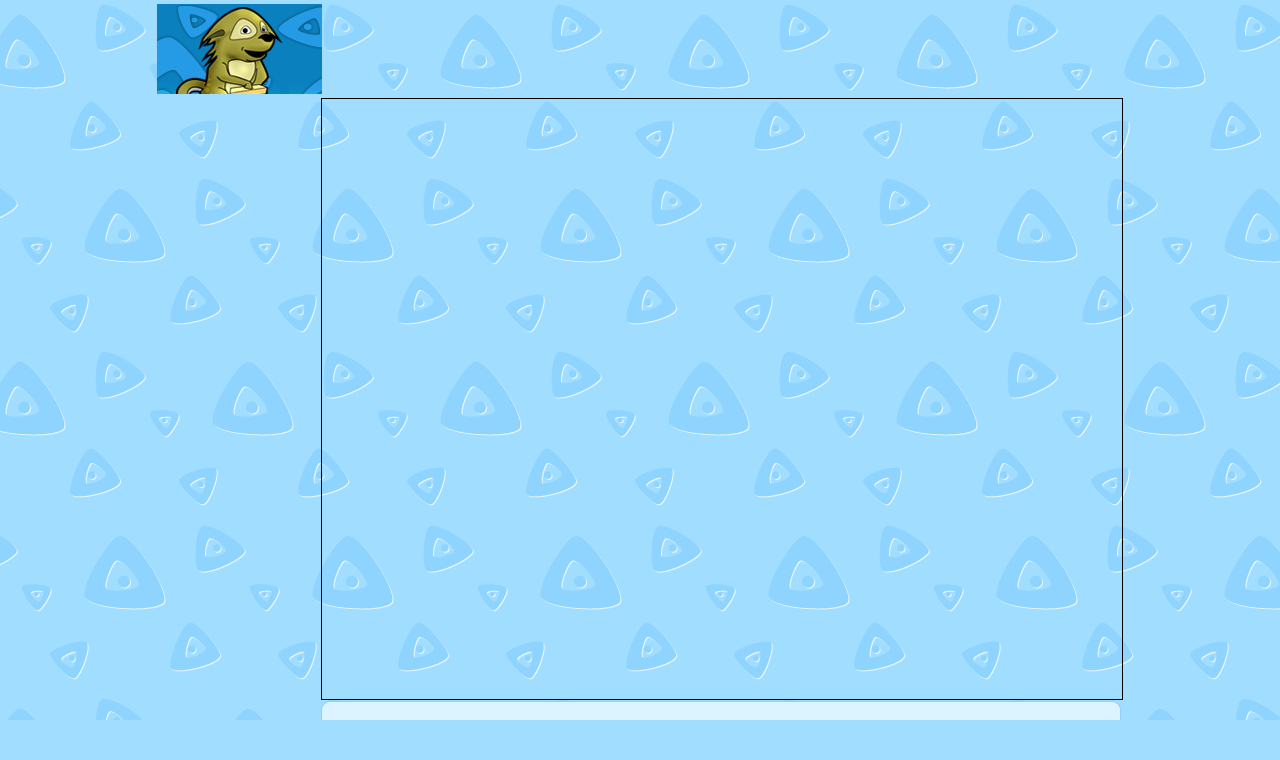

--- FILE ---
content_type: text/html
request_url: https://www.coolegames.com/spelletjes/1125-Battle+Tanx+2.html
body_size: 2061
content:
<html>
<title>Battle Tanx 2 Spelletjes - Coole Games: Jouw games startpagina!</title>
<META NAME="KEYWORDS" CONTENT="spelletjes, gratis, games, spel, spellen, spelen, online games, online, avontuur, afreageren, race, aktie, humor, denk, sport, multiplayer, behendigheid, computer, computerspellen, pc, pcspellen, pc-spellen, pc cdrom, online, internet">
<META NAME="DESCRIPTION" CONTENT="De game site met net iets meer power! Gratis spelletjes spelen. Beats the crap out of Nintendo DS, Nintendo Wii, Playstation portable (PSP), Playstation Vita, Playstation 3 and Xbox 360! Geen leningen/hypotheken nodig, hier is alles gratis! No mortgage or loan required, everything is free here!">

<link rel=stylesheet type=text/css href=../style.css>
<link href="/cgstyle.css" type="text/css" media="all" rel="stylesheet" >
<link href="/css/ui-lightness/jquery-ui-1.10.0.custom.min.css" type="text/css" media="all" rel="stylesheet" >

<div id="fb-root"></div>
<script>(function(d, s, id) {
  var js, fjs = d.getElementsByTagName(s)[0];
  if (d.getElementById(id)) {return;}
  js = d.createElement(s); js.id = id;
  js.src = "//connect.facebook.net/nl_NL/all.js#xfbml=1";
  fjs.parentNode.insertBefore(js, fjs);
}(document, 'script', 'facebook-jssdk'));</script>

<script type="text/javascript" src="/jquery-1.9.1.min.js"></script>
<script type="text/javascript" src="/jquery-ui-1.10.0.custom.min.js"></script>

<script type="text/javascript" src="https://apis.google.com/js/plusone.js">
  {lang: 'nl'}</script>

<script language="Javascript">
if (top.location != location) {top.location.href = document.location.href;}
</script>

<div style="width: 970px; margin: 0 auto;">
<TABLE cellpadding=0><TR>
<TD VALIGN=top ALIGN=left width="165">
<center>
<a href="https://www.coolegames.com"><img src="/img/logo_small.png" alt="More games" title="More games / meer spelletjes" /></a>
</center>
</td><td>
<center>
<script async src="//pagead2.googlesyndication.com/pagead/js/adsbygoogle.js"></script>
<!-- coolegames-468 -->
<ins class="adsbygoogle"
     style="display:inline-block;width:728px;height:90px"
     data-ad-client="ca-pub-8133823794847015"
     data-ad-slot="4254952708"></ins>
<script>
(adsbygoogle = window.adsbygoogle || []).push({});
</script>
</center>

</td></tr></table>

<TABLE cellpadding=0><tr>

<TD WIDTH=165 VALIGN=top><script async src="//pagead2.googlesyndication.com/pagead/js/adsbygoogle.js"></script>
<!-- coolegames-high -->
<ins class="adsbygoogle"
     style="display:inline-block;width:160px;height:600px"
     data-ad-client="ca-pub-8133823794847015"
     data-ad-slot="2783402019"></ins>
<script>
(adsbygoogle = window.adsbygoogle || []).push({});
</script>
</TD>
<td>
<iframe id="flashgame" scrolling="no" height="600" width="800" src="https://games.coolegames.com/62e9e687a661a0a21bf695bc2fadff61/f-164.swf" border="0" frameborder="0" STYLE="border: 1px solid #000000" allowtransparency="true"></iframe><br>

  <table width="800" border="0" cellspacing="0" cellpadding="0" class="ads">
    <tr> 
      <td width="7" class="edge"><img src="/img/ads_topleft.gif" width="7" height="7"></td>

      <td class="top">&nbsp;</td>
      <td width="7" class="edge"><img src="/img/ads_topright.gif" width="7" height="7"></td>
    </tr>
    <tr> 
      <td class="left">&nbsp;</td>
      <td><div align="center">
	  
<table cellpadding=15><tr><td><h2><a href="http://www.coolegames.com">Aktie spelletjes</a> &gt; <a href="http://www.coolegames.com/spelletjes/1125-Battle+Tanx+2.html">Battle Tanx 2</a></h2><iframe scrolling="no" height="45" width="150" src="rating.php?id=1125" border="0" frameborder="0" allowtransparency="true"></iframe></td><td valign=top>

<script type="text/javascript">
var startGameWidth = 800;
var startGameHeight = 600;

$(function() {
	$("#slider-range-min").slider({
		range: "min",
		value: 100,
		min: 20,
		max: 113,
		slide: function(event, ui) {
			$("#amount").val('$' + ui.value);
			newWidth = startGameWidth / (100 / ui.value);
			newHeight = startGameHeight / (100 / ui.value);
			$("#flashgame").css({'width': newWidth+'px','height': newHeight+'px'});
			
		}
	});
	$("#amount").val('$' + $("#slider-range-min").slider("value"));
});
</script>
<div id="slider-range-min" style="width:300px; text-align: left;"></div><br/>

<table>
<tr>
<td><a href="https://twitter.com/share" class="twitter-share-button" data-count="horizontal">Tweet</a><script type="text/javascript" src="//platform.twitter.com/widgets.js"></script></td>
<td><div class="fb-like" data-href="http://www.coolegames.com/spelletjes/1125-Battle+Tanx+2.html" data-send="false" data-layout="button_count" data-width="45" data-show-faces="false"></div></td>
<td><g:plusone size="medium"></g:plusone></td>
</tr></table>

<a href="#" onclick="window.open('/stuurdoor.php?id=1125', '', 'width=500, height=500');">Stuur dit spel door naar je vrienden!</A><br/>
<A HREF=http://www.coolegames.com TARGET=_blank>Meer spelletjes</A> / <A HREF=http://www.coolegames.com TARGET=_blank>More games</A>

</td></tr></table>
<SMALL>Copy to your friends:</SMALL><br>
<input type=text size=80 value="http://www.coolegames.com/spelletjes/1125-Battle+Tanx+2.html">


</div></td>
      <td class="right">&nbsp;</td>
    </tr>
    <tr> 
      <td class="edge"><img src="/img/ads_bottomleft.gif" width="7" height="7"></td>
      <td class="bottom">&nbsp;</td>
      <td class="edge"><img src="/img/ads_bottomright.gif" width="7" height="7"></td>
    </tr>
  </table>




</TD></TR></TABLE>

</div>

<script type="text/javascript">

  var _gaq = _gaq || [];
  _gaq.push(['_setAccount', 'UA-26825113-1']);
  _gaq.push(['_setDomainName', 'coolegames.com']);
  _gaq.push(['_setAllowLinker', true]);
  _gaq.push(['_trackPageview']);

  (function() {
    var ga = document.createElement('script'); ga.type = 'text/javascript'; ga.async = true;
    ga.src = ('https:' == document.location.protocol ? 'https://ssl' : 'http://www') + '.google-analytics.com/ga.js';
    var s = document.getElementsByTagName('script')[0]; s.parentNode.insertBefore(ga, s);
  })();

</script>

</html>


--- FILE ---
content_type: text/html
request_url: https://www.coolegames.com/spelletjes/rating.php?id=1125
body_size: 187
content:
<BODY TOPMARGIN=0 LEFTMARGIN=0 STYLE="background-color:transparent">

<FORM NAME=raten METHOD=post><font face=Arial size=3><b>Cijfer: 6.9</b><br><font size=2>

Jouw cijfer:  <input type=hidden name=id value=1125><SELECT NAME=cijfer onChange="document.raten.submit();">
<OPTION VALUE=>-</OPTION>
<OPTION VALUE=1>1</OPTION>
<OPTION VALUE=2>2</OPTION>
<OPTION VALUE=3>3</OPTION>
<OPTION VALUE=4>4</OPTION>
<OPTION VALUE=5>5</OPTION>
<OPTION VALUE=6>6</OPTION>
<OPTION VALUE=7>7</OPTION>
<OPTION VALUE=8>8</OPTION>
<OPTION VALUE=9>9</OPTION>
<OPTION VALUE=10>10</OPTION>
</SELECT></FORM>


--- FILE ---
content_type: text/html; charset=utf-8
request_url: https://accounts.google.com/o/oauth2/postmessageRelay?parent=https%3A%2F%2Fwww.coolegames.com&jsh=m%3B%2F_%2Fscs%2Fabc-static%2F_%2Fjs%2Fk%3Dgapi.lb.en.2kN9-TZiXrM.O%2Fd%3D1%2Frs%3DAHpOoo_B4hu0FeWRuWHfxnZ3V0WubwN7Qw%2Fm%3D__features__
body_size: 163
content:
<!DOCTYPE html><html><head><title></title><meta http-equiv="content-type" content="text/html; charset=utf-8"><meta http-equiv="X-UA-Compatible" content="IE=edge"><meta name="viewport" content="width=device-width, initial-scale=1, minimum-scale=1, maximum-scale=1, user-scalable=0"><script src='https://ssl.gstatic.com/accounts/o/2580342461-postmessagerelay.js' nonce="cAqANuKfA3ZtS5Gbm_PpSQ"></script></head><body><script type="text/javascript" src="https://apis.google.com/js/rpc:shindig_random.js?onload=init" nonce="cAqANuKfA3ZtS5Gbm_PpSQ"></script></body></html>

--- FILE ---
content_type: text/html; charset=utf-8
request_url: https://www.google.com/recaptcha/api2/aframe
body_size: 268
content:
<!DOCTYPE HTML><html><head><meta http-equiv="content-type" content="text/html; charset=UTF-8"></head><body><script nonce="qfOqX5lsz9rjHMb0qWHACg">/** Anti-fraud and anti-abuse applications only. See google.com/recaptcha */ try{var clients={'sodar':'https://pagead2.googlesyndication.com/pagead/sodar?'};window.addEventListener("message",function(a){try{if(a.source===window.parent){var b=JSON.parse(a.data);var c=clients[b['id']];if(c){var d=document.createElement('img');d.src=c+b['params']+'&rc='+(localStorage.getItem("rc::a")?sessionStorage.getItem("rc::b"):"");window.document.body.appendChild(d);sessionStorage.setItem("rc::e",parseInt(sessionStorage.getItem("rc::e")||0)+1);localStorage.setItem("rc::h",'1769273269894');}}}catch(b){}});window.parent.postMessage("_grecaptcha_ready", "*");}catch(b){}</script></body></html>

--- FILE ---
content_type: text/css
request_url: https://www.coolegames.com/style.css
body_size: 77
content:
BODY {COLOR: #000000; FONT-FAMILY: arial; FONT-SIZE: 9pt} TD {COLOR: #000000; 
FONT-FAMILY: arial; FONT-SIZE: 9pt} A:LINK {COLOR: #000000; TEXT-DECORATION: none} 
A:VISITED {COLOR: #000000; TEXT-DECORATION: none} A:ACTIVE {COLOR: #000000; TEXT-DECORATION: 
none} A:HOVER {COLOR: #000000; TEXT-DECORATION: underline} kleur {COLOR: #000000; 
font-family: arial; font-size: 9pt} code {COLOR: #000000; font-family: arial; 
font-size: 9pt}

--- FILE ---
content_type: text/css
request_url: https://www.coolegames.com/cgstyle.css
body_size: 728
content:
body {
	margin: 0;
	padding: 0 ;
	background: #A1DDFF url(img/site_bg.gif) repeat center top;
}
#popbox {
	POSITION:absolute;VISIBILITY:hidden;Z-INDEX:200;
}
body , table, td {
	color: #000099;
	font-size: 11px;
	font-family: Arial, Helvetica, sans-serif;
}
a {
	color: #000099;
	text-decoration: none;	
}
a:hover {
	text-decoration: underline;
}


.container {
	background: url(img/header_bg.jpg) repeat-x top center ;
	padding: 10px 0 0 0;
}
.header {
	background: #0A81BE;
}
.headerright {
	background: url(img/header_rightbg.jpg) no-repeat top left #0A81BE;
}
.menu {
	background: url(img/menu_bg.gif) repeat-x #FFB600;
}
.menu div {
	background: url(img/menu_rightbg.gif) no-repeat top right;
	height: 28px;
}


.gamestable {
	padding: 0;
	margin: 4px 0 0 0 ;
}
.gamestable td {
	text-align: center;
}



.gbox1 , .gbox2 , .gbox3 , .gbox4, .gbox5 {
	margin : 0 0 5px 0;
}

.gbox1 td{
	background-color: #CFC5FD;
}

.gbox2 td{
	background-color: #FFFB92;
}

.gbox3 td{
	background-color: #80CFFC;
}

.gbox4  td{
	background-color: #D8FE94;
}
.gbox5  td{
	background-color: #FFC7FF;
}

td.boxh {
	height: 29px;
	background: url(img/box_header.gif) no-repeat top left transparent;
}
.boxh h1, .sboxh h1{
	font-size: 12px;
	color: #000033;
	font-weight: bold;
	text-align: left;
	margin : 0;
	padding: 2px 5px 0 8px;
}
.boxb {
	background: url(img/box_bottom.gif) no-repeat top left;
	height: 9px;
	display: block;
}

td.boxc {
	margin: 0;
	padding: 3px 5px 0 8px;
	text-align: left;
	background-image: url(img/box_bg.gif) ;
	background-repeat: repeat-y top left;
}



.ads {
	margin : 1px 0 5px 0;
}
.ads td {
	background: #DBF4FF;
}
.ads td.edge {
	background: transparent;
}
.ads td.top {
	background-image: url(img/ads_border.gif);
	background-repeat: repeat-x;
	background-position: left top;
	font-size: 4px;
}
.ads td.bottom {
	background-image: url(img/ads_border.gif);
	background-repeat: repeat-x;
	background-position: left bottom;
	font-size: 4px;
}
.ads td.left {
	border-left: 1px solid #99CCFF;
}
.ads td.right {
	border-right: 1px solid #99CCFF;
}
input
{
	color: #000000;
	background: #f1fddb;
	border: 1px solid #70844d;
}

.submit input
{
color: #000;
background: #f1fddb;
border: 2px outset #70844d;
}

.game {

	height: 70px;
	width: 220px;

}

.game img {

	float: left;
	margin-right: 6px;

}

.game a {

	font-weight: bold;

}

#searchbox {
	margin-left: 40px;
	background-color: #D8FE94;
	width: 232px;
	border: 1px solid #C8C8C8;
    border-radius: 15px;
	margin : 0 0 5px 0;
}

.sboxh {
	height: 29px;
	background: url('img/sbox_header.png')  no-repeat top left transparent;
	border-top-left-radius: 15px;
	border-top-right-radius: 15px;
}